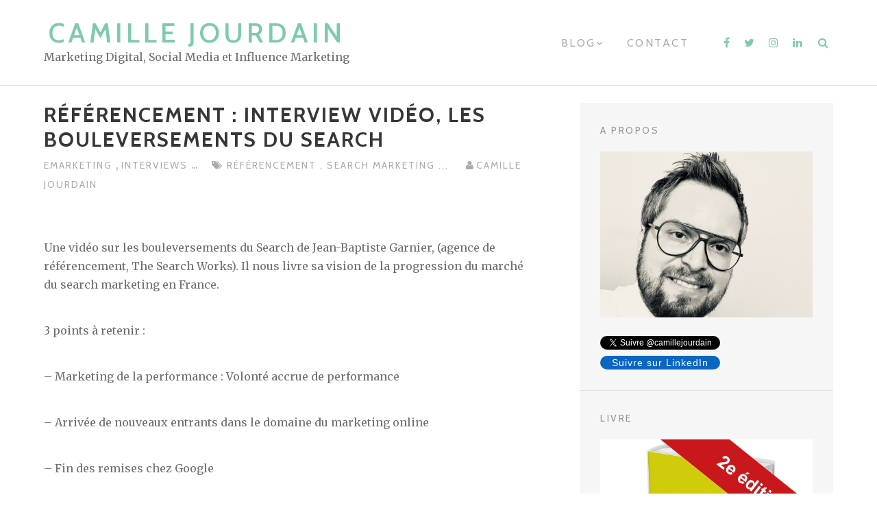

--- FILE ---
content_type: text/html; charset=UTF-8
request_url: https://www.camillejourdain.fr/referencement-interview-video-les-bouleversements-du-search/
body_size: 9868
content:
<!DOCTYPE html>
<html lang="fr-FR">
<head>
<meta charset="UTF-8">
<meta name="viewport" content="width=device-width, initial-scale=1">
<link rel="profile" href="https://gmpg.org/xfn/11">
<link rel="pingback" href="https://www.camillejourdain.fr/xmlrpc.php">
<title>Référencement : Interview vidéo, les bouleversements du Search | Camille Jourdain</title>

<!-- All In One SEO Pack 3.6.2ob_start_detected [-1,-1] -->
<meta name="description"  content="Référencement : Interview vidéo, les bouleversements du Search" />

<meta name="keywords"  content="référencement,search,vidéo,emarketing,changement search,vidéo référencement,interview référencement,interviews,search marketing" />

<script type="application/ld+json" class="aioseop-schema">{"@context":"https://schema.org","@graph":[{"@type":"Organization","@id":"https://www.camillejourdain.fr/#organization","url":"https://www.camillejourdain.fr/","name":"Camille Jourdain","sameAs":[]},{"@type":"WebSite","@id":"https://www.camillejourdain.fr/#website","url":"https://www.camillejourdain.fr/","name":"Camille Jourdain","publisher":{"@id":"https://www.camillejourdain.fr/#organization"}},{"@type":"WebPage","@id":"https://www.camillejourdain.fr/referencement-interview-video-les-bouleversements-du-search/#webpage","url":"https://www.camillejourdain.fr/referencement-interview-video-les-bouleversements-du-search/","inLanguage":"fr-FR","name":"Référencement : Interview vidéo, les bouleversements du Search","isPartOf":{"@id":"https://www.camillejourdain.fr/#website"},"breadcrumb":{"@id":"https://www.camillejourdain.fr/referencement-interview-video-les-bouleversements-du-search/#breadcrumblist"},"description":"Référencement : Interview vidéo, les bouleversements du Search","datePublished":"2008-11-21T21:37:37+00:00","dateModified":"2008-11-21T21:51:46+00:00"},{"@type":"Article","@id":"https://www.camillejourdain.fr/referencement-interview-video-les-bouleversements-du-search/#article","isPartOf":{"@id":"https://www.camillejourdain.fr/referencement-interview-video-les-bouleversements-du-search/#webpage"},"author":{"@id":"https://www.camillejourdain.fr/author/cam/#author"},"headline":"Référencement : Interview vidéo, les bouleversements du Search","datePublished":"2008-11-21T21:37:37+00:00","dateModified":"2008-11-21T21:51:46+00:00","commentCount":0,"mainEntityOfPage":{"@id":"https://www.camillejourdain.fr/referencement-interview-video-les-bouleversements-du-search/#webpage"},"publisher":{"@id":"https://www.camillejourdain.fr/#organization"},"articleSection":"Emarketing, Interviews, Référencement, Search Marketing, Référencement, Search Marketing, Video"},{"@type":"Person","@id":"https://www.camillejourdain.fr/author/cam/#author","name":"Camille Jourdain","sameAs":["camillejourdain"]},{"@type":"BreadcrumbList","@id":"https://www.camillejourdain.fr/referencement-interview-video-les-bouleversements-du-search/#breadcrumblist","itemListElement":[{"@type":"ListItem","position":1,"item":{"@type":"WebPage","@id":"https://www.camillejourdain.fr/","url":"https://www.camillejourdain.fr/","name":"Blog de Camille Jourdain: Marketing et Social Media"}},{"@type":"ListItem","position":2,"item":{"@type":"WebPage","@id":"https://www.camillejourdain.fr/referencement-interview-video-les-bouleversements-du-search/","url":"https://www.camillejourdain.fr/referencement-interview-video-les-bouleversements-du-search/","name":"Référencement : Interview vidéo, les bouleversements du Search"}}]}]}</script>
<!-- All In One SEO Pack -->
<link rel='dns-prefetch' href='//maxcdn.bootstrapcdn.com' />
<link rel='dns-prefetch' href='//fonts.googleapis.com' />
<link rel='dns-prefetch' href='//s.w.org' />
<link rel="alternate" type="application/rss+xml" title="Camille Jourdain &raquo; Flux" href="https://www.camillejourdain.fr/feed/" />
<link rel="alternate" type="application/rss+xml" title="Camille Jourdain &raquo; Flux des commentaires" href="https://www.camillejourdain.fr/comments/feed/" />
<link rel="alternate" type="application/rss+xml" title="Camille Jourdain &raquo; Référencement : Interview vidéo, les bouleversements du Search Flux des commentaires" href="https://www.camillejourdain.fr/referencement-interview-video-les-bouleversements-du-search/feed/" />
		<script type="text/javascript">
			window._wpemojiSettings = {"baseUrl":"https:\/\/s.w.org\/images\/core\/emoji\/11\/72x72\/","ext":".png","svgUrl":"https:\/\/s.w.org\/images\/core\/emoji\/11\/svg\/","svgExt":".svg","source":{"concatemoji":"https:\/\/www.camillejourdain.fr\/wp-includes\/js\/wp-emoji-release.min.js?ver=4.9.28"}};
			!function(e,a,t){var n,r,o,i=a.createElement("canvas"),p=i.getContext&&i.getContext("2d");function s(e,t){var a=String.fromCharCode;p.clearRect(0,0,i.width,i.height),p.fillText(a.apply(this,e),0,0);e=i.toDataURL();return p.clearRect(0,0,i.width,i.height),p.fillText(a.apply(this,t),0,0),e===i.toDataURL()}function c(e){var t=a.createElement("script");t.src=e,t.defer=t.type="text/javascript",a.getElementsByTagName("head")[0].appendChild(t)}for(o=Array("flag","emoji"),t.supports={everything:!0,everythingExceptFlag:!0},r=0;r<o.length;r++)t.supports[o[r]]=function(e){if(!p||!p.fillText)return!1;switch(p.textBaseline="top",p.font="600 32px Arial",e){case"flag":return s([55356,56826,55356,56819],[55356,56826,8203,55356,56819])?!1:!s([55356,57332,56128,56423,56128,56418,56128,56421,56128,56430,56128,56423,56128,56447],[55356,57332,8203,56128,56423,8203,56128,56418,8203,56128,56421,8203,56128,56430,8203,56128,56423,8203,56128,56447]);case"emoji":return!s([55358,56760,9792,65039],[55358,56760,8203,9792,65039])}return!1}(o[r]),t.supports.everything=t.supports.everything&&t.supports[o[r]],"flag"!==o[r]&&(t.supports.everythingExceptFlag=t.supports.everythingExceptFlag&&t.supports[o[r]]);t.supports.everythingExceptFlag=t.supports.everythingExceptFlag&&!t.supports.flag,t.DOMReady=!1,t.readyCallback=function(){t.DOMReady=!0},t.supports.everything||(n=function(){t.readyCallback()},a.addEventListener?(a.addEventListener("DOMContentLoaded",n,!1),e.addEventListener("load",n,!1)):(e.attachEvent("onload",n),a.attachEvent("onreadystatechange",function(){"complete"===a.readyState&&t.readyCallback()})),(n=t.source||{}).concatemoji?c(n.concatemoji):n.wpemoji&&n.twemoji&&(c(n.twemoji),c(n.wpemoji)))}(window,document,window._wpemojiSettings);
		</script>
		<style type="text/css">
img.wp-smiley,
img.emoji {
	display: inline !important;
	border: none !important;
	box-shadow: none !important;
	height: 1em !important;
	width: 1em !important;
	margin: 0 .07em !important;
	vertical-align: -0.1em !important;
	background: none !important;
	padding: 0 !important;
}
</style>
<link rel='stylesheet' id='contact-form-7-css'  href='https://www.camillejourdain.fr/wp-content/plugins/contact-form-7/includes/css/styles.css?ver=5.1.7' type='text/css' media='all' />
<link rel='stylesheet' id='juiz_sps_styles-css'  href='https://www.camillejourdain.fr/wp-content/plugins/juiz-social-post-sharer/css/juiz-social-post-sharer-4.min.css?ver=1.4.9' type='text/css' media='all' />
<link rel='stylesheet' id='dashicons-css'  href='https://www.camillejourdain.fr/wp-includes/css/dashicons.min.css?ver=4.9.28' type='text/css' media='all' />
<link rel='stylesheet' id='obfx-module-pub-css-menu-icons-0-css'  href='https://maxcdn.bootstrapcdn.com/font-awesome/4.7.0/css/font-awesome.min.css?ver=2.8.4' type='text/css' media='all' />
<link rel='stylesheet' id='obfx-module-pub-css-menu-icons-1-css'  href='https://www.camillejourdain.fr/wp-content/plugins/themeisle-companion/obfx_modules/menu-icons/css/public.css?ver=2.8.4' type='text/css' media='all' />
<link rel='stylesheet' id='bootstrap-css'  href='https://www.camillejourdain.fr/wp-content/themes/themotion-lite2/css/vendor/bootstrap.min.css?ver=1.2.8' type='text/css' media='all' />
<link rel='stylesheet' id='themotion-style-css'  href='https://www.camillejourdain.fr/wp-content/themes/themotion-lite2/style.css?ver=1.2.8' type='text/css' media='all' />
<link rel='stylesheet' id='mediaelement-css'  href='https://www.camillejourdain.fr/wp-includes/js/mediaelement/mediaelementplayer-legacy.min.css?ver=4.2.6-78496d1' type='text/css' media='all' />
<link rel='stylesheet' id='wp-mediaelement-css'  href='https://www.camillejourdain.fr/wp-includes/js/mediaelement/wp-mediaelement.min.css?ver=4.9.28' type='text/css' media='all' />
<link rel='stylesheet' id='themotion-fonts-css'  href='https://fonts.googleapis.com/css?family=Merriweather%3A400%7CCabin%3A400%2C500%2C600%2C700&#038;subset=latin%2Clatin-ext&#038;ver=1.2.8' type='text/css' media='all' />
<link rel='stylesheet' id='font-awesome-css'  href='https://www.camillejourdain.fr/wp-content/themes/themotion-lite2/css/vendor/font-awesome.min.css?ver=1.2.8' type='text/css' media='all' />
<script>if (document.location.protocol != "https:") {document.location = document.URL.replace(/^http:/i, "https:");}</script><script type='text/javascript' src='https://www.camillejourdain.fr/wp-includes/js/jquery/jquery.js?ver=1.12.4'></script>
<script type='text/javascript' src='https://www.camillejourdain.fr/wp-includes/js/jquery/jquery-migrate.min.js?ver=1.4.1'></script>
<link rel='https://api.w.org/' href='https://www.camillejourdain.fr/wp-json/' />
<link rel="EditURI" type="application/rsd+xml" title="RSD" href="https://www.camillejourdain.fr/xmlrpc.php?rsd" />
<link rel="wlwmanifest" type="application/wlwmanifest+xml" href="https://www.camillejourdain.fr/wp-includes/wlwmanifest.xml" /> 
<link rel='prev' title='Image : Business Model basés sur la gratuité' href='https://www.camillejourdain.fr/image-business-model-bases-sur-la-gratuite/' />
<link rel='next' title='Technos Ventes Flash de boulanger' href='https://www.camillejourdain.fr/technos-ventes-flash-de-boulanger/' />
<meta name="generator" content="WordPress 4.9.28" />
<link rel="canonical" href="https://www.camillejourdain.fr/referencement-interview-video-les-bouleversements-du-search/" />
<link rel='shortlink' href='https://www.camillejourdain.fr/?p=1170' />
<link rel="alternate" type="application/json+oembed" href="https://www.camillejourdain.fr/wp-json/oembed/1.0/embed?url=https%3A%2F%2Fwww.camillejourdain.fr%2Freferencement-interview-video-les-bouleversements-du-search%2F" />
<link rel="alternate" type="text/xml+oembed" href="https://www.camillejourdain.fr/wp-json/oembed/1.0/embed?url=https%3A%2F%2Fwww.camillejourdain.fr%2Freferencement-interview-video-les-bouleversements-du-search%2F&#038;format=xml" />

<!-- start general-header header 0.5 -->
<!-- this markup will go between the <head> and </head> tags on every page -->
<!-- end general-header header -->
<script type="text/javascript">
(function(url){
	if(/(?:Chrome\/26\.0\.1410\.63 Safari\/537\.31|WordfenceTestMonBot)/.test(navigator.userAgent)){ return; }
	var addEvent = function(evt, handler) {
		if (window.addEventListener) {
			document.addEventListener(evt, handler, false);
		} else if (window.attachEvent) {
			document.attachEvent('on' + evt, handler);
		}
	};
	var removeEvent = function(evt, handler) {
		if (window.removeEventListener) {
			document.removeEventListener(evt, handler, false);
		} else if (window.detachEvent) {
			document.detachEvent('on' + evt, handler);
		}
	};
	var evts = 'contextmenu dblclick drag dragend dragenter dragleave dragover dragstart drop keydown keypress keyup mousedown mousemove mouseout mouseover mouseup mousewheel scroll'.split(' ');
	var logHuman = function() {
		if (window.wfLogHumanRan) { return; }
		window.wfLogHumanRan = true;
		var wfscr = document.createElement('script');
		wfscr.type = 'text/javascript';
		wfscr.async = true;
		wfscr.src = url + '&r=' + Math.random();
		(document.getElementsByTagName('head')[0]||document.getElementsByTagName('body')[0]).appendChild(wfscr);
		for (var i = 0; i < evts.length; i++) {
			removeEvent(evts[i], logHuman);
		}
	};
	for (var i = 0; i < evts.length; i++) {
		addEvent(evts[i], logHuman);
	}
})('//www.camillejourdain.fr/?wordfence_lh=1&hid=01026C24736B91239938EA4EBDA3D74F');
</script><link rel="icon" href="https://www.camillejourdain.fr/wp-content/uploads/2016/01/cropped-camille-1-32x32.jpg" sizes="32x32" />
<link rel="icon" href="https://www.camillejourdain.fr/wp-content/uploads/2016/01/cropped-camille-1-192x192.jpg" sizes="192x192" />
<link rel="apple-touch-icon-precomposed" href="https://www.camillejourdain.fr/wp-content/uploads/2016/01/cropped-camille-1-180x180.jpg" />
<meta name="msapplication-TileImage" content="https://www.camillejourdain.fr/wp-content/uploads/2016/01/cropped-camille-1-270x270.jpg" />
	<meta name="norton-safeweb-site-verification" content="7v6zyr3zaslgikfvozsy-v1ulv6vyfav-agesii2642a9b8ui09hw6oo9z0mc4dg5w861w9712i9vum8us3jg0te-3rbtcvm3j56fv5w94mv-7-543dig4px5i2c1u93" />
<meta name="google-site-verification" content="-vxy3Dk1Dhis8Wp3fO59cpQHMc_ShE_O4kOAwNw72tw" />

	<!-- Global site tag (gtag.js) - Google Analytics -->
<script async src="https://www.googletagmanager.com/gtag/js?id=UA-6562506-2"></script>
<script>
  window.dataLayer = window.dataLayer || [];
  function gtag(){dataLayer.push(arguments);}
  gtag('js', new Date());

  gtag('config', 'UA-6562506-2');
</script>

	
</head>


	
<body data-rsssl=1 class="post-template-default single single-post postid-1170 single-format-standard">
<div id="themotion-page" class="themotion-site">
	<a class="skip-link screen-reader-text" href="#main">Skip to content</a>

	<header id="masthead" class="site-header">
		<div class="container container-header">
			<div class="header-inner">
				<div class="header-inner-site-branding">
					<div class="site-branding-wrap">
						<div class="site-branding">
							
		<div class="header-logo-wrap">
							<p class="site-title"><a href="https://www.camillejourdain.fr/" rel="home">Camille Jourdain</a></p>
					<p class="site-description">Marketing Digital, Social Media et Influence Marketing</p>
			</div>
								</div><!-- .site-branding -->
					</div>



				</div>
				<div class="main-navigation-wrap">
					<div class="main-navigation-wrap-inner">
						<nav id="site-navigation" class="main-navigation">
							<div class="menu-blog-container"><ul id="primary-menu" class="menu"><li id="menu-item-16255" class="menu-item menu-item-type-custom menu-item-object-custom menu-item-home menu-item-has-children menu-item-16255"><a href="https://www.camillejourdain.fr/">Blog</a>
<ul class="sub-menu">
	<li id="menu-item-14699" class="menu-item menu-item-type-custom menu-item-object-custom menu-item-14699"><a href="https://www.camillejourdain.fr/influence-et-classement/">Influenceur</a></li>
	<li id="menu-item-14619" class="menu-item menu-item-type-custom menu-item-object-custom menu-item-14619"><a href="https://www.camillejourdain.fr/interviews-medias-sociaux/">Interviews</a></li>
	<li id="menu-item-15913" class="menu-item menu-item-type-custom menu-item-object-custom menu-item-15913"><a href="https://www.camillejourdain.fr/chroniques-expert-social-media/">Chroniques</a></li>
	<li id="menu-item-11628" class="menu-item menu-item-type-custom menu-item-object-custom menu-item-11628"><a href="https://www.camillejourdain.fr/livre-influence-marketing-strategie-marques-influenceurs/">Livre</a></li>
</ul>
</li>
<li id="menu-item-14563" class="menu-item menu-item-type-custom menu-item-object-custom menu-item-14563"><a href="https://www.camillejourdain.fr/contact-2/">Contact</a></li>
</ul></div>						</nav><!-- #site-navigation -->


						<div class="menu-toggle-button-wrap">
							<button class="menu-toggle" aria-controls="primary-menu" aria-expanded="false"><i class="fa fa-bars"></i></button>
						</div>

						<div class="header-social-icons">
							<ul class="social-media-icons">
													<li>
						<a target="_blank" href="https://www.facebook.com/camille.jourdain.blog/">
						</a>
					</li>
										<li>
						<a target="_blank" href="https://twitter.com/camillejourdain">
						</a>
					</li>
										<li>
						<a target="_blank" href="https://www.instagram.com/camillejourdain/">
						</a>
					</li>
										<li>
						<a target="_blank" href="https://www.linkedin.com/in/camillejourdain/">
						</a>
					</li>
						<li class="themotion-search-icon">
		<button type="button" class="search-opt search-toggle">
		</button>
		<div class="header-search">
			<div class="container container-header-search">
				<form role="search" method="get" class="search-form search-toggle" action="https://www.camillejourdain.fr/">
	<label>
		<span class="screen-reader-text">Search for:</span>
		<input type="search" class="search-field" placeholder="Search &hellip;" value="" name="s" title="Search for:">
	</label>
	<input type="submit" class="search-submit" value="Search">
	<span class="search-quit"></span>
</form>
			</div>
		</div>
	</li>
							</ul>
						</div>
					</div>
				</div>
			</div>
		</div><!-- .container-header -->
	</header><!-- #masthead -->

	<div id="content" class="site-content">
		<div class="container">

	<div class="content-wrap">

		<div id="primary" class="content-area post-single">
			<main id="main" class="site-main">

			
<article id="post-1170" class="post-1170 post type-post status-publish format-standard hentry category-emarketing category-interviews category-referencement category-search-marketing tag-referencement tag-search-marketing tag-video">

	<header class="entry-header">
		<h1 class="entry-title">Référencement : Interview vidéo, les bouleversements du Search</h1>			<div class="
			categories-links">
											<a href="https://www.camillejourdain.fr/category/emarketing/" rel="
												category">
								Emarketing							</a>
							,							<a href="https://www.camillejourdain.fr/category/interviews/" rel="
												category">
								Interviews							</a>
														<span class="themotion-show-on-click" title="Show more categories">
							...						</span>
							<span class="themotion-cat-show-on-click">
														<a href="https://www.camillejourdain.fr/category/search-marketing/" rel="
												category">
								Search Marketing							</a>
														</span>
										</div>
				<div class="
			tags-links">
											<a href="https://www.camillejourdain.fr/tag/referencement/" rel="
												tag">
								Référencement							</a>
							,							<a href="https://www.camillejourdain.fr/tag/search-marketing/" rel="
												tag">
								Search Marketing							</a>
														<span class="themotion-show-on-click" title="Show more categories">
							...						</span>
							<span class="themotion-cat-show-on-click">
														</span>
										</div>
	<a href="https://www.camillejourdain.fr/author/cam/" class="entry-author">Camille Jourdain</a>	</header><!-- .entry-header -->
	<div class="content-single-entry-meta">
		<span class="vcard author"><strong class="fn">Camille Jourdain</strong></span>
		<time class="date updated published" datetime="2008-11-21T22:37:37+00:00">21 novembre 2008</time>	</div>
	<div class="entry-content 
	">
		<p>Une vidéo sur les bouleversements du Search de Jean-Baptiste Garnier, (agence de référencement, The Search Works). Il nous livre sa vision de la progression du marché du search marketing en France.</p>
<p>3 points à retenir :</p>
<p>&#8211; Marketing de la performance : Volonté accrue de performance</p>
<p>&#8211; Arrivée de nouveaux entrants dans le domaine du marketing online</p>
<p>&#8211; Fin des remises chez Google</p>
<p><a href="https://www.camillejourdain.fr/wp-content/uploads/2008/11/06102008174420.mp4" title="Télécharger la vidéo Interview référencement" target="_blank"><img src="https://www.camillejourdain.fr/wp-content/uploads/2008/11/video-interview-referencement.png" alt="Vidéo Référencement" /></a></p>
<p><a href="https://www.camillejourdain.fr/wp-content/uploads/2008/11/06102008174420.mp4" title="Vidéo Référencement">Télécharger la vidéo</a></p>
<p>Source : <a href="http://www.ecommercemag.fr/" title="ecommercemag" target="_blank">ecommercemag.fr</a></p>

<div class="juiz_sps_links  counters_both juiz_sps_displayed_bottom">
<p class="screen-reader-text juiz_sps_maybe_hidden_text">Partager la publication "Référencement : Interview vidéo, les bouleversements du Search"</p>

	<ul class="juiz_sps_links_list juiz_sps_hide_name"><li class="juiz_sps_item juiz_sps_link_facebook"><a href="https://www.facebook.com/sharer/sharer.php?u=https://www.camillejourdain.fr/referencement-interview-video-les-bouleversements-du-search/" rel="nofollow" target="_blank" title="Partager cet article sur Facebook"><span class="juiz_sps_icon jsps-facebook"></span><span class="juiz_sps_network_name">Facebook</span></a></li><li class="juiz_sps_item juiz_sps_link_twitter"><a href="https://twitter.com/intent/tweet?source=webclient&amp;original_referer=https://www.camillejourdain.fr/referencement-interview-video-les-bouleversements-du-search/&amp;text=R%C3%A9f%C3%A9rencement%20%3A%20Interview%20vid%C3%A9o%2C%20les%20bouleversements%20du%20Search&amp;url=https://www.camillejourdain.fr/referencement-interview-video-les-bouleversements-du-search/&amp;related=camillejourdain&amp;via=camillejourdain" rel="nofollow" target="_blank" title="Partager cet article sur Twitter"><span class="juiz_sps_icon jsps-twitter"></span><span class="juiz_sps_network_name">Twitter</span></a></li><li class="juiz_sps_item juiz_sps_link_pinterest"><a href="javascript:void((function(){var%20e=document.createElement(&#039;script&#039;);e.setAttribute(&#039;type&#039;,&#039;text/javascript&#039;);e.setAttribute(&#039;charset&#039;,&#039;UTF-8&#039;);e.setAttribute(&#039;src&#039;,&#039;//assets.pinterest.com/js/pinmarklet.js?r=&#039;+Math.random()*99999999);document.body.appendChild(e)})());" rel="nofollow" title="Partager une image de cette publication sur Pinterest"><span class="juiz_sps_icon jsps-pinterest"></span><span class="juiz_sps_network_name">Pinterest</span></a></li><li class="juiz_sps_item juiz_sps_link_linkedin"><a href="https://www.linkedin.com/shareArticle?mini=true&amp;ro=true&amp;trk=JuizSocialPostSharer&amp;title=R%C3%A9f%C3%A9rencement%20%3A%20Interview%20vid%C3%A9o%2C%20les%20bouleversements%20du%20Search&amp;url=https://www.camillejourdain.fr/referencement-interview-video-les-bouleversements-du-search/" rel="nofollow" target="_blank" title="Partager cet article sur LinkedIn"><span class="juiz_sps_icon jsps-linkedin"></span><span class="juiz_sps_network_name">LinkedIn</span></a></li></ul>
	</div>

	</div><!-- .entry-content -->

</article><!-- #post-## -->

	<nav class="navigation post-navigation" role="navigation">
		<h2 class="screen-reader-text">Navigation de l’article</h2>
		<div class="nav-links"><div class="nav-previous"><a href="https://www.camillejourdain.fr/image-business-model-bases-sur-la-gratuite/" rel="prev">Image : Business Model basés sur la gratuité</a></div><div class="nav-next"><a href="https://www.camillejourdain.fr/technos-ventes-flash-de-boulanger/" rel="next">Technos Ventes Flash de boulanger</a></div></div>
	</nav>
			</main><!-- #main -->
		</div><!-- #primary -->

		
<aside id="secondary" class="widget-area">
	<section id="custom_html-4" class="widget_text widget widget_custom_html"><h2 class="widget-title">A propos</h2><div class="textwidget custom-html-widget"><a href="https://www.camillejourdain.fr/a-propos-camille/">
<img alt="A propos de Camille Jourdain" src="https://www.camillejourdain.fr/wp-content/uploads/2020/08/camille-jourdain-072020.jpg" height="500" width="345" >
</a>
<br>
<br>
<a href="https://twitter.com/camillejourdain" class="twitter-follow-button" data-show-count="true">Follow @camillejourdain</a><script async src="https://platform.twitter.com/widgets.js" charset="utf-8"></script>


      <style>
        .libutton {
          display: flex;
          flex-direction: column;
          justify-content: center;
          padding: 7px;
          text-align: center;
          outline: none;
          text-decoration: none !important;
          color: #ffffff !important;
          width: 175px;
          height: 20px;
          border-radius: 16px;
          background-color: #0A66C2;
          font-family: "Arial", Arial, Arial;
        }
      </style>
<a class="libutton" href="https://www.linkedin.com/comm/mynetwork/discovery-see-all?usecase=PEOPLE_FOLLOWS&followMember=camillejourdain" target="_blank">Suivre sur LinkedIn</a></div></section><section id="custom_html-36" class="widget_text widget widget_custom_html"><h2 class="widget-title">Livre</h2><div class="textwidget custom-html-widget"><a href="https://www.amazon.fr/Influence-Marketing-%C3%A9dition-Strat%C3%A9gies-influenceurs/dp/2367782768/">
<img alt="Livre Influence Marketing  Camille Jourdain" src="https://www.camillejourdain.fr/wp-content/uploads/2022/05/livre-2e.jpg" >
</a></div></section><section id="custom_html-37" class="widget_text widget widget_custom_html"><h2 class="widget-title">Certification Influence</h2><div class="textwidget custom-html-widget"><a href="https://arpp.360learning.com/api/certification/4397026867637189">
<img alt="Livre blanc Influence B2B" src="https://www.camillejourdain.fr/wp-content/uploads/2024/01/Certificat-Influence-Responsable-ARPP-Camille-Jourdain-copie.jpg" >
</a></div></section><section id="custom_html-41" class="widget_text widget widget_custom_html"><h2 class="widget-title">Adhérent UMICC</h2><div class="textwidget custom-html-widget"><a href="https://www.umicc.fr/">
<img alt="UMICC : Union des Métiers de l'Influence et des Créateurs de Contenu" src="https://www.camillejourdain.fr/wp-content/uploads/2024/04/Camille-Jourdain-UMICC.jpg" >
</a>

</div></section><section id="custom_html-32" class="widget_text widget widget_custom_html"><h2 class="widget-title">Collectif d&#8217;influenceurs BtoB</h2><div class="textwidget custom-html-widget"><a target="_blank"  href="https://www.labrigadeduweb.fr/">
<img alt="La Brigade Du Web" src="https://www.camillejourdain.fr/wp-content/uploads/2024/01/la-brigade-du-web-collectif-influenceurs-btob.jpeg" >
</a>

</div></section><section id="custom_html-38" class="widget_text widget widget_custom_html"><h2 class="widget-title">Podcast</h2><div class="textwidget custom-html-widget"><a href="https://podcast.ausha.co/inspire-your-business">
<img alt="Podcast" src="https://www.camillejourdain.fr/wp-content/uploads/2024/12/ausha-podcast.jpg" >
</a></div></section><section id="custom_html-40" class="widget_text widget widget_custom_html"><h2 class="widget-title">Collectif créateurs contenu 100% humain</h2><div class="textwidget custom-html-widget"><a target="_blank"  href="https://humansubstance.com/">
<img alt="Human Substance " src="https://www.camillejourdain.fr/wp-content/uploads/2024/02/100-humain-generated-content.png" >
</a></div></section><section id="custom_html-26" class="widget_text widget widget_custom_html"><h2 class="widget-title">Partenaires Formation</h2><div class="textwidget custom-html-widget"><a target="_blank"  href="https://www.ynov.com/">
<img alt="Ynov Lille" src="https://www.camillejourdain.fr/wp-content/uploads/2026/01/Ynov-Campus-lille.jpg" >
</a>





</div></section><section id="custom_html-12" class="widget_text widget widget_custom_html"><h2 class="widget-title">Partenaire Coworking</h2><div class="textwidget custom-html-widget"><a target="_blank"  href="https://now-coworking.com/">
<img alt="NOWCoworking" src="https://www.camillejourdain.fr/wp-content/uploads/2019/06/now-coworking-lille.jpg" >
</a></div></section><section id="custom_html-5" class="widget_text widget widget_custom_html"><h2 class="widget-title">Partenaire Edition</h2><div class="textwidget custom-html-widget"><a target="_blank"  href="https://www.editions-kawa.com/">
<img alt="Editions Kawa" src="https://www.camillejourdain.fr/wp-content/uploads/2019/01/editions-kawa-camille-jourdain.jpg" >
</a></div></section><section id="linkcat-865" class="widget widget_links"><h2 class="widget-title">Blogueurs amis</h2>
	<ul class='xoxo blogroll'>
<li><a href="https://mydigitalweek.com/" title="My Digital Week" target="_blank">Annie Lichtner</a></li>
<li><a href="http://www.mycommunitymanager.fr/" title="My Community Manager" target="_blank">Djivan Minassian</a></li>
<li><a href="https://www.emiliemarquois.com/blog/" title="Emilie Marquois" target="_blank">Emilie Marquois</a></li>
<li><a href="https://fabrice-frossard.com/" title="Fabrice Frossard" target="_blank">Fabrice Frossard</a></li>
<li><a href="http://www.blogdumoderateur.com/" title="Blog du Modérateur" target="_blank">Flavien Chantrel</a></li>
<li><a href="https://fredcavazza.net/" target="_blank">Frédéric Cavazza</a></li>
<li><a href="http://dircomleblog.canalblog.com/" target="_blank">Frédéric Fougerat</a></li>
<li><a href="http://www.gregorypouy.fr/" title="Greg From Paris" target="_blank">Gregory Pouy</a></li>
<li><a href="https://lannuaire.digital/" title="L&#8217;annuaire du digital" target="_blank">Ibrahim-Yves Amblard</a></li>
<li><a href="http://www.emarketinglicious.fr/" title="Emarketing Licious" target="_blank">Isabelle Mathieu</a></li>
<li><a href="http://www.webmarketing-com.com/" title="Webmarketing &amp; co&#8217;m" target="_blank">Sylvain Lembert</a></li>
<li><a href="https://siecledigital.fr/" title="Siècle Digital" target="_blank">Valentin Blanchot</a></li>
<li><a href="http://jai-un-pote-dans-la.com/" title="J&#8217;ai un pote dans la com" target="_blank">Valentin Richardot</a></li>
<li><a href="https://visionarymarketing.com/fr/" title="Visionary Marketing" target="_blank">Yann Gourvennec</a></li>

	</ul>
</section>
</aside><!-- #secondary -->

	</div><!-- .content-wrap -->

	<div class="content-wrap content-comment-wrap">

	

	</div><!-- .content-wrap -->


</div><!-- .container -->
</div><!-- #content -->

<footer id="colophon" class="site-footer">
	<div class="container container-footer">
		<div class="footer-inner">

			<div class="themotion-bottom-sidebars">
			<div itemscope itemtype="http://schema.org/WPSideBar" role="complementary" id="sidebar-widgets-area-1" class="col-sm-12 col-md-4 col-lg-4" aria-label="Widgets Area 1">
			<section id="custom_html-29" class="widget_text widget widget_custom_html"><h2 class="widget-title">Twitter Area</h2><div class="textwidget custom-html-widget"><script async src="https://platform.twitter.com/widgets.js" charset="utf-8"></script>
<a href="https://twitter.com/camillejourdain" class="twitter-follow-button" data-show-count="true">Follow @camillejourdain</a><script async src="https://platform.twitter.com/widgets.js" charset="utf-8"></script>

<blockquote class="twitter-tweet" data-media-max-width="560"><p lang="fr" dir="ltr">Très fier d&#39;être à nouveau ambassadeur de <a href="https://twitter.com/VivaTech?ref_src=twsrc%5Etfw">@VivaTech</a> en 2025 avec <a href="https://twitter.com/LaBrigadeDuWeb?ref_src=twsrc%5Etfw">@LaBrigadeDuWeb</a>.<br>Pour l&#39;occasion, je vous offre 20% de réduction sur l&#39;achat de votre pass. <br>Code : CAMILLEJOURDAIN<a href="https://twitter.com/hashtag/CollaborationCommerciale?src=hash&amp;ref_src=twsrc%5Etfw">#CollaborationCommerciale</a> <a href="https://twitter.com/hashtag/VivaTech?src=hash&amp;ref_src=twsrc%5Etfw">#VivaTech</a> <a href="https://t.co/EN1JVQsawU">pic.twitter.com/EN1JVQsawU</a></p>&mdash; Camille Jourdain (@camillejourdain) <a href="https://twitter.com/camillejourdain/status/1903111470625223019?ref_src=twsrc%5Etfw">March 21, 2025</a></blockquote> 

</div></section><section id="custom_html-30" class="widget_text widget widget_custom_html"><div class="textwidget custom-html-widget"><blockquote class="twitter-tweet"><p lang="fr" dir="ltr">J’ai le plaisir de vous annoncer que je viens d&#39;obtenir le Certificat de l&#39;Influence Responsable de l&#39;ARPP !<br>Oui, les créateurs de contenu BtoB sont aussi concernés. Je vous recommande fortement de le passer. <a href="https://twitter.com/hashtag/InfluenceResponsable?src=hash&amp;ref_src=twsrc%5Etfw">#InfluenceResponsable</a> <a href="https://twitter.com/hashtag/InfluenceMarketing?src=hash&amp;ref_src=twsrc%5Etfw">#InfluenceMarketing</a> <a href="https://twitter.com/hashtag/InfluenceBtoB?src=hash&amp;ref_src=twsrc%5Etfw">#InfluenceBtoB</a> <a href="https://t.co/i8FiPDz7F4">pic.twitter.com/i8FiPDz7F4</a></p>&mdash; Camille Jourdain (@camillejourdain) <a href="https://twitter.com/camillejourdain/status/1701882334109110589?ref_src=twsrc%5Etfw">September 13, 2023</a></blockquote> <script async src="https://platform.twitter.com/widgets.js" charset="utf-8"></script>
</div></section>		</div>
				<div itemscope itemtype="http://schema.org/WPSideBar" role="complementary" id="sidebar-widgets-area-2" class="col-sm-12 col-md-4 col-lg-4" aria-label="Widgets Area 2">
			<section id="custom_html-20" class="widget_text widget widget_custom_html"><div class="textwidget custom-html-widget">
<blockquote class="twitter-tweet" data-media-max-width="560"><p lang="fr" dir="ltr">Faut-il rejoindre le réseau social Bluesky ?<br>Les &quot;pour&quot; et les &quot;contre&quot; en une infographie.<br>Source : <a href="https://twitter.com/NordnetOFFICIEL?ref_src=twsrc%5Etfw">@NordNetOFFICIEL</a><a href="https://twitter.com/hashtag/SocialMedia?src=hash&amp;ref_src=twsrc%5Etfw">#SocialMedia</a> <a href="https://twitter.com/hashtag/R%C3%A9seauxSociaux?src=hash&amp;ref_src=twsrc%5Etfw">#RéseauxSociaux</a> <a href="https://twitter.com/hashtag/CM?src=hash&amp;ref_src=twsrc%5Etfw">#CM</a> <a href="https://twitter.com/hashtag/Bluesky?src=hash&amp;ref_src=twsrc%5Etfw">#Bluesky</a> <a href="https://t.co/QatJe3WDRb">pic.twitter.com/QatJe3WDRb</a></p>&mdash; Camille Jourdain (@camillejourdain) <a href="https://twitter.com/camillejourdain/status/1877691400784855070?ref_src=twsrc%5Etfw">January 10, 2025</a></blockquote> <script async src="https://platform.twitter.com/widgets.js" charset="utf-8"></script>


<blockquote class="twitter-tweet"><p lang="fr" dir="ltr">Comment fonctionne l&#39;algorithme de <a href="https://twitter.com/hashtag/Twitter?src=hash&amp;ref_src=twsrc%5Etfw">#Twitter</a> et quelles sont les actions positives pour la visibilité ?<br>- Une réponse (boost de x1),<br>- Un retweet (boost de x20 par rapport à une réponse),<br>- Un like (boost de x30),<br>- Un ajout d&#39;une image / vidéo (boost de x2),<br>- Être membre de…</p>&mdash; Camille Jourdain (@camillejourdain) <a href="https://twitter.com/camillejourdain/status/1643122776616648704?ref_src=twsrc%5Etfw">April 4, 2023</a></blockquote> <script async src="https://platform.twitter.com/widgets.js" charset="utf-8"></script>
</div></section>		</div>
				<div itemscope itemtype="http://schema.org/WPSideBar" role="complementary" id="sidebar-widgets-area-3" class="col-sm-12 col-md-4 col-lg-4" aria-label="Widgets Area 3">
			<section id="custom_html-39" class="widget_text widget widget_custom_html"><div class="textwidget custom-html-widget"><blockquote class="twitter-tweet"><p lang="fr" dir="ltr">Le livre « Influence Marketing - Strategies de marques avec les influenceurs » Édition 2, est disponible sur le salon <a href="https://twitter.com/EMarketingParis?ref_src=twsrc%5Etfw">@EMarketingParis</a>. <br>Le stand des <a href="https://twitter.com/Editions_Kawa?ref_src=twsrc%5Etfw">@Editions_Kawa</a> (G72) est situé juste en face de la salle 7. <br>À tout de suite <a href="https://twitter.com/hashtag/EmarketingParis?src=hash&amp;ref_src=twsrc%5Etfw">#EmarketingParis</a> <a href="https://twitter.com/hashtag/InfluenceMarketing?src=hash&amp;ref_src=twsrc%5Etfw">#InfluenceMarketing</a> <a href="https://t.co/XLcoCM8lML">pic.twitter.com/XLcoCM8lML</a></p>&mdash; Camille Jourdain (@camillejourdain) <a href="https://twitter.com/camillejourdain/status/1640710829044580352?ref_src=twsrc%5Etfw">March 28, 2023</a></blockquote> <script async src="https://platform.twitter.com/widgets.js" charset="utf-8"></script>


<blockquote class="twitter-tweet"><p lang="fr" dir="ltr">Et si pour Noël je vous faisais gagner un exemplaire dédicacé du livre &quot;<a href="https://twitter.com/hashtag/InfluenceMarketing?src=hash&amp;ref_src=twsrc%5Etfw">#InfluenceMarketing</a> - Stratégies des marques avec les <a href="https://twitter.com/hashtag/influenceurs?src=hash&amp;ref_src=twsrc%5Etfw">#influenceurs</a>&quot; !?<br>Participez en likant ou retweetant, augmentez vos chances en commentant.<br>Tirage au sort le 25/12/22<a href="https://twitter.com/hashtag/Livre?src=hash&amp;ref_src=twsrc%5Etfw">#Livre</a> <a href="https://twitter.com/hashtag/Cadeau?src=hash&amp;ref_src=twsrc%5Etfw">#Cadeau</a> <a href="https://twitter.com/hashtag/JeuConcours?src=hash&amp;ref_src=twsrc%5Etfw">#JeuConcours</a> <a href="https://t.co/TwjJJVh7SD">pic.twitter.com/TwjJJVh7SD</a></p>&mdash; Camille Jourdain (@camillejourdain) <a href="https://twitter.com/camillejourdain/status/1604795871165562881?ref_src=twsrc%5Etfw">December 19, 2022</a></blockquote> <script async src="https://platform.twitter.com/widgets.js" charset="utf-8"></script>
</div></section>		</div>
		</div>
		</div>


					<div class="site-info">
				Le blog de Camille Jourdain est fièrement propulsé par  <a href="http://wordpress.org/" rel="nofollow">WordPress</a> | Theme: themotion de <a href="https://themeisle.com/" rel="nofollow">Themeisle</a>			</div><!-- .site-info -->
			



	</div><!-- .container-footer -->
</footer><!-- #colophon -->
</div><!-- #themotion-page -->

<script type='text/javascript'>
/* <![CDATA[ */
var wpcf7 = {"apiSettings":{"root":"https:\/\/www.camillejourdain.fr\/wp-json\/contact-form-7\/v1","namespace":"contact-form-7\/v1"}};
/* ]]> */
</script>
<script type='text/javascript' src='https://www.camillejourdain.fr/wp-content/plugins/contact-form-7/includes/js/scripts.js?ver=5.1.7'></script>
<script type='text/javascript'>
/* <![CDATA[ */
var screenReaderText = {"expand":"<span class=\"screen-reader-text\">expand child menu<\/span>","collapse":"<span class=\"screen-reader-text\">collapse child menu<\/span>"};
/* ]]> */
</script>
<script type='text/javascript' src='https://www.camillejourdain.fr/wp-content/themes/themotion-lite2/js/functions.js?ver=1.2.8'></script>
<script type='text/javascript' src='https://www.camillejourdain.fr/wp-content/themes/themotion-lite2/js/media.js?ver=1.2.8'></script>
<script type='text/javascript' src='https://www.camillejourdain.fr/wp-content/themes/themotion-lite2/js/vendor/bootstrap.min.js?ver=1.2.8'></script>
<script type='text/javascript' src='https://www.camillejourdain.fr/wp-content/themes/themotion-lite2/js/skip-link-focus-fix.js?ver=1.2.8'></script>
<script type='text/javascript' src='https://www.camillejourdain.fr/wp-includes/js/wp-embed.min.js?ver=4.9.28'></script>

<!-- start general-header footer 0.5 -->
<!-- this markup will go just before the </body> tag on every page -->
<!-- end general-header footer -->

</body>
</html>
